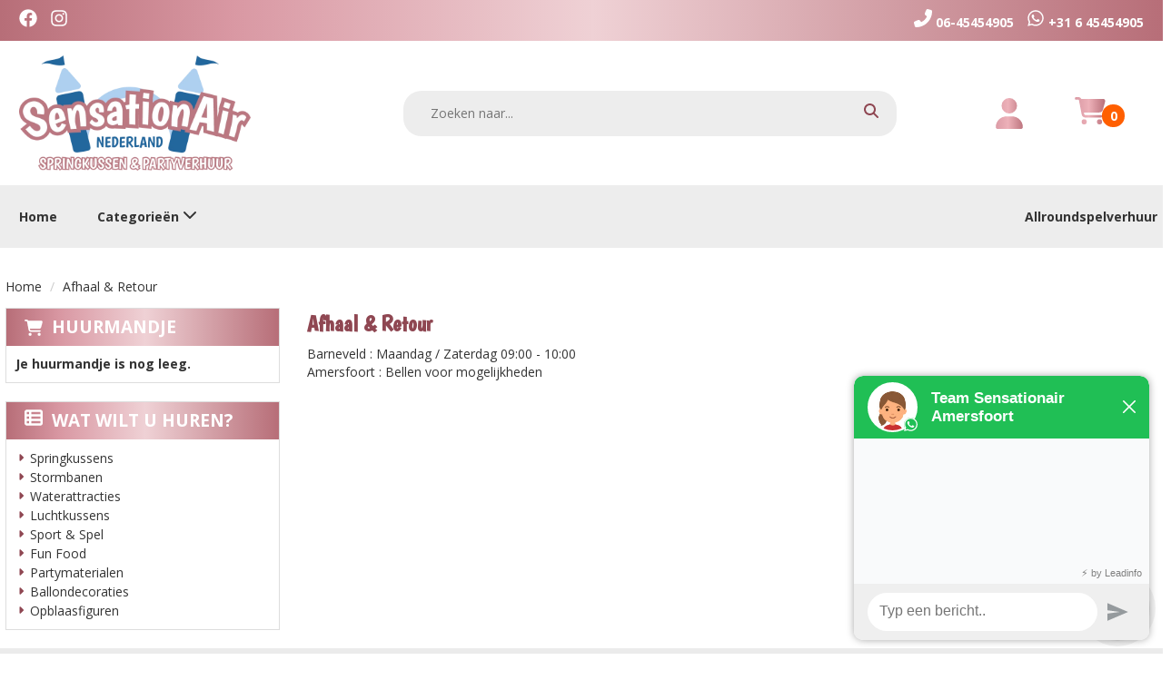

--- FILE ---
content_type: text/html; charset=utf-8
request_url: https://www.sensationair.nl/wwwsensationairamersfoortnl
body_size: 9652
content:

<!DOCTYPE html>
<html lang="nl-NL">
<head>
    
                <!-- Google Tag Manager -->
                <script>(function(w,d,s,l,i){w[l]=w[l]||[];w[l].push({'gtm.start':
                new Date().getTime(),eventType:'gtm.js'});var f=d.getElementsByTagName(s)[0],
                j=d.createElement(s),dl=l!='dataLayer'?'&l='+l:'';j.async=true;j.src=
                'https://www.googletagmanager.com/gtm.js?id='+i+dl;f.parentNode.insertBefore(j,f);
                })(window,document,'script','dataLayer','GTM-MZL9JHP');</script>
                <!-- End Google Tag Manager -->
    
                        <!-- Google Global Site Tag (gtag.js) -->
                        <script async src ="https://www.googletagmanager.com/gtag/js?id=G-YK22PC09XV\" ></script>
                        <script> 
                            window.dataLayer = window.dataLayer || []; 
                            function gtag() { dataLayer.push(arguments); } 
                            gtag('js', new Date()); 
                            gtag('config', 'G-YK22PC09XV');  
                        </script>
        <!--
        Powered by Rentpro - Rentpro helpt verhuurbedrijven met het opzetten en optimaliseren van succesvolle webwinkels. Het enige webwinkel pakket dat zich 100% richt op verhuurbedrijven.

        Meer weten? https://www.rentpro.nl

        Rentpro BV
        Industrieweg Oost 21
        6662 NE Elst (Gelderland)

        Bel ons:            024-3592594
        Stuur een email:    michael@rentpro.nl
        -->
    <meta charset="utf-8" />
    <meta name='viewport' content='width=device-width, maximum-scale=5.0, minimum-scale=1.0, initial-scale=1.0' />
    <meta name="referrer" content="no-referrer-when-downgrade">
            <title>SensationAir</title>

    
    <link href="/favicon.ico" rel="shortcut icon" type="image/x-icon" />
    
    
    <link href="/bundles/css?v=DwwroDLCVEw0RiPrHf5NWFJInLWov80Z_8A27ZIHG6A1" rel="stylesheet"/>

    <script src="/bundles/modernizr?v=8R7xM-nhh0JS_2m8JnGPueoRmbg_rhRqXSi5KzS7duM1"></script>


        <script src="https://ajax.googleapis.com/ajax/libs/jquery/1.7.1/jquery.min.js?19"></script>

        <script src="https://ajax.googleapis.com/ajax/libs/jquery/3.2.1/jquery.min.js?19"></script>

        <script src="/Company/_Template/js/main.js?19"></script>

        <script src="/Scripts/jquery.validate.min.js?19"></script>
        <script src="/Scripts/jquery.validate.unobtrusive.min.js?19"></script>
        <script src="/Scripts/jquery.unobtrusive-ajax.min.js?19"></script>

        <script src="/Content/lightbox/js/jquery.smooth-scroll.min.js?19"></script>



<!-- Google tag (gtag.js) --><script async src="https://www.googletagmanager.com/gtag/js?id=G-YK22PC09XV"></script><script>  window.dataLayer = window.dataLayer || [];  function gtag(){dataLayer.push(arguments);}  gtag('js', new Date());  gtag('config', 'G-YK22PC09XV');</script><link rel="preconnect" href="https://fonts.googleapis.com"><link rel="preconnect" href="https://fonts.gstatic.com" crossorigin><link href="https://fonts.googleapis.com/css2?family=Boogaloo&family=Open+Sans:ital,wght@0,400;0,700;1,400;1,700&display=swap" rel="stylesheet">






            <link rel="canonical" href="https://www.sensationair.nl/wwwsensationairamersfoortnl" />
    <meta property="og:url" content="https://www.sensationair.nl/content/index/wwwsensationairamersfoortnl">
    <meta property="og:type" content="website" />
    <meta property="og:title" />
    <meta property="og:description" />
        <meta property="og:image" content="https://www.sensationair.nl/Company/_Template/Images/SensationAir-logo-2022.png" />
    <meta property="og:site_name" content="www.sensationair.nl">
    <meta property="article:author" content="SensationAir">
    <meta property="twitter:card" content="summary_large_image">
            <!-- Google tag (gtag.js) --><script async src="https://www.googletagmanager.com/gtag/js?id=G-YK22PC09XV"></script><script>  window.dataLayer = window.dataLayer || [];  function gtag(){dataLayer.push(arguments);}  gtag('js', new Date());  gtag('config', 'G-YK22PC09XV');</script>
    



    <!-- Matomo Tag Manager -->
                <script>
                  var _mtm = window._mtm = window._mtm || [];
                  _mtm.push({'mtm.startTime': (new Date().getTime()), 'event': 'mtm.Start'});
                  (function() {
                    var d=document, g=d.createElement('script'), s=d.getElementsByTagName('script')[0];
                    g.async=true; g.src='https://matomo.rentpro.nl/js/container_t4sbLzaz.js'; s.parentNode.insertBefore(g,s);
                  })();
                </script>
                <!-- End Matomo Tag Manager -->
            
    
</head>

<body class="nay-home" data-bs-spy="scroll" data-bs-target="#scrollby-navbar-product">
    <div class="rp__wrap">
        

<script>window.Futy = { key: '62ea5e0e380b8' };(function (e, t) {    var n = e.createElement(t);    n.async = true;    var f = window.Promise && window.fetch ? 'modern.js' : 'legacy.js';    n.src = 'https://v1.widget.futy.io/js/futy-widget-' + f;    var r = e.getElementsByTagName(t)[0];    r.parentNode.insertBefore(n, r);})(document, 'script');</script>




        
                    <!-- Google Tag Manager (noscript) -->
                    <noscript><iframe src="https://www.googletagmanager.com/ns.html?id=GTM-MZL9JHP"
                    height="0" width="0" style="display:none;visibility:hidden"></iframe></noscript>
                    <!-- End Google Tag Manager (noscript) -->
        <text></text>
            <div id="nav-top"> </div>
                                        

    <div id="colbomheader">
        <div class="firstBar-CB d-flex align-items-center">
            <div class="container">
                <div class="openingsTijden-CB col-lg-5 col-md-7 hidden-xs hidden-sm">

                        <menu class="socials-colbom">
                                <li>
                                    <a href="https://www.facebook.com/SensationAir-Amersfoort-105245188170039" target="_blank" rel="noopener" title="Facebook" aria-label="facebook">
                                        <i class="fa-brands fa-facebook bi bi-facebook ma ma-facebook"></i><span class="sr-only visually-hidden">facebook</span>
                                    </a>
                                </li>
                                                                                                                                                <li>
                                    <a href="https://www.instagram.com/sensationair_amersfoort/?hl=nl" target="_blank" rel="noopener" title="Instagram" aria-label="instagram">
                                        <i class="fa-brands fa-instagram bi bi-instagram ma ma-instagram"></i><span class="sr-only visually-hidden">instagram</span>
                                    </a>
                                </li>
                                                                                </menu>
                </div>
                <div class="telandmail-CB col-lg-4 pull-right col-md-5 col-xs-12 col-sm-12">
                        <a class="CB-header-phone" href="tel:0645454905"><span style="font-weight:bold; vertical-align: text-bottom; margin-left:10px"><i class="fa-solid fa-phone-flip bi bi-telephone ma ma-phone_in_talk"></i>&nbsp;06-45454905</span></a>
                                            <a href="https://wa.me/31645454905" target="_blank" rel="noopener"><span style="font-weight:bold; vertical-align: text-bottom; margin-left:10px"><i class="fa-brands fa-whatsapp bi bi-whatsapp ma ma-whatsapp"></i>&nbsp;+31 6 45454905</span></a>
                </div>
            </div>
        </div>

        <div class="secondBar-CB flx">
            <div class="container flx flx-wrap">
                <div class="logo-container-CB col-lg-4 col-xs-12 col-sm-12 col-md-5">
                    <div class="">
                        <a href="/">
                            <picture><source srcset="/Company/_Template/imagesWebP/SensationAir-logo-2022.webp" type="image/webp"
><img src="/Company/_Template/images/SensationAir-logo-2022.png"
 alt="SensationAir Logo" class="rtc-logo"></picture>

                        </a>
                    </div>
                </div>
                <div class="col-lg-6 col-md-4 hidden-sm hidden-xs zoekveld-CB">
<form action="/search?SearchOrderBy=Relevance" class="SearchBarForm-CB d-flex align-items-center" method="post">                        <input type="search" name="SearchString" class="searchfield-CB" aria-label="zoekbalk" placeholder="Zoeken naar..." onblur="this.placeholder = 'Waar ben je naar op zoek?'" onfocus="this.placeholder = ''" />
                        <button type="submit" class="searchfieldsubmit-CB" aria-label="zoeken"><span class="sr-only visually-hidden">zoeken</span><i class="fa-solid fa-magnifying-glass bi bi-search ma ma-search"></i></button>
</form>                </div>
                <div class="col-lg-1 col-xs-3 col-md-2 useraccount-CB">
                    <button type="button" class="btn dropdown-toggle py-0" data-toggle="dropdown" aria-haspopup="true" aria-expanded="false" style="background-color: transparent">
                        <i class="fa-solid fa-user bi bi-person ma ma-person bc-accountButton"></i><span class="caret" style="border-top: 4px solid #fff;"></span><span class="sr-only">Toggle Account dropdown</span>
                    </button>
                        <ul class="dropdown-menu">
        <li><a href="/account/login"><span><i class="fa-solid fa-user bi bi-person ma ma-person"></i> Inloggen</span></a></li>
        <li><a href="/account/register"><span><i class='fa-solid fa-user-plus bi bi-person-plus ma ma-person_add'></i>Registreren</span></a></li>
    </ul>

                </div>
                <div class="col-lg-1 col-xs-3 col-md-1 shopcartIcon-CB">

                    <a href="/shoppingcart/shopcart" style="text-decoration: none;" aria-label="winkelwagen">
                        <span class="sr-only visually-hidden">winkelwagen</span>
                        <i class="fa-solid fa-shopping-cart bc-shopcartButton"></i>
                    </a>
                    <span class="amount-shopcart-CB">0</span>
                </div>
                <div class="HamburgerMenuCross col-xs-2 col-sm-2 hidden-md  hidden-lg  pull-right" id="collapseHide">
                    <span class="sr-only visually-hidden">toggle menu</span>
                    <i class="fa-solid fa-bars bi bi-list ma ma-shopping_cart"></i>
                </div>
            </div>
        </div>

        <div class="navbar-collapse collapse pull-right hidden-md hidden-lg" style="display: none !important; background-color: #f4f4f4">
            <a id="collapseHider" aria-label="sluiten"><span class="sr-only visually-hidden">sluiten</span><i class="fa-solid fa-times bi bi-x-lg ma ma-close" style="margin-left: 90%; width:34px; height: 34px; margin-top: 9px; color:#868585"></i></a>
            <ul class="nav navbar-nav">
                        <li><a href="/">Home</a></li>
                        <li><a href="https://www.allroundspelverhuur.nl/">Allroundspelverhuur</a></li>
                    <li class="nav-items-CB">
                        <a class="onClickdropdown-CB" aria-label="toon/verberg categorie&#235;n">Categorie&#235;n <span class="sr-only visually-hidden">categorieen</span><i class="fa-solid fa-chevron-down bi bi-caret-down-fill ma ma-arrow_drop_down"></i></a>
                        <ul class="nav-items-CB-dropdown menu-dropdown-CB navbar-nav">
                                <li><a class="lowerlineheight" href="/springkussens">Springkussens </a></li>
                                <li><a class="lowerlineheight" href="/stormbanen">Stormbanen</a></li>
                                <li><a class="lowerlineheight" href="/waterattracties">Waterattracties</a></li>
                                <li><a class="lowerlineheight" href="/luchtkussens">Luchtkussens</a></li>
                                <li><a class="lowerlineheight" href="/sportenspel">Sport &amp; Spel</a></li>
                                <li><a class="lowerlineheight" href="/fun-food">Fun Food</a></li>
                                <li><a class="lowerlineheight" href="/partymaterialen">Partymaterialen</a></li>
                                <li><a class="lowerlineheight" href="/ballondecoraties">Ballondecoraties</a></li>
                                <li><a class="lowerlineheight" href="/opblaasfiguren">Opblaasfiguren</a></li>
                        </ul>
                    </li>

                <li class="zoekveld-CB">
<form action="/search?SearchOrderBy=Relevance" class="d-flex input-group" method="post">                        <input type="search" name="SearchString" class="form-control" style="border-radius:4px 0 0 4px" aria-label="zoekbalk" placeholder="Zoeken naar..." onblur="this.placeholder = 'Waar ben je naar op zoek?'" onfocus="this.placeholder = ''" />
                        <button type="submit" class="btn btn-primary" style="border-radius:0 4px 4px 0" aria-label="zoeken"><span class="sr-only visually-hidden">zoeken</span><i class="fa-solid fa-magnifying-glass bi bi-search ma ma-search"></i></button>
</form>                </li>

                    <ul class="dropdown-menu">
        <li><a href="/account/login"><span><i class="fa-solid fa-user bi bi-person ma ma-person"></i> Inloggen</span></a></li>
        <li><a href="/account/register"><span><i class='fa-solid fa-user-plus bi bi-person-plus ma ma-person_add'></i>Registreren</span></a></li>
    </ul>



            </ul>
        </div>
    </div>
    <div class="thirdBar-CB hidden-xs hidden-sm">
        <div class="container">
            <ul class="col-lg-3 hidden-xs hidden-sm nav-items-CB">
                    <li><a href="/">Home</a></li>

                <li class="">
                    <a class="onClickdropdown-CB" aria-label="toon/verberg categorie&#235;n">Categorie&#235;n <span class="sr-only visually-hidden">categorieen</span><i class="fa-solid fa-chevron-down bi bi-caret-down-fill ma ma-arrow_drop_down"></i></a>
                    <ul class="nav-items-CB-dropdown menu-dropdown-CB">
                            <li><a class="lowerlineheight" href="/springkussens">Springkussens </a></li>
                            <li><a class="lowerlineheight" href="/stormbanen">Stormbanen</a></li>
                            <li><a class="lowerlineheight" href="/waterattracties">Waterattracties</a></li>
                            <li><a class="lowerlineheight" href="/luchtkussens">Luchtkussens</a></li>
                            <li><a class="lowerlineheight" href="/sportenspel">Sport &amp; Spel</a></li>
                            <li><a class="lowerlineheight" href="/fun-food">Fun Food</a></li>
                            <li><a class="lowerlineheight" href="/partymaterialen">Partymaterialen</a></li>
                            <li><a class="lowerlineheight" href="/ballondecoraties">Ballondecoraties</a></li>
                            <li><a class="lowerlineheight" href="/opblaasfiguren">Opblaasfiguren</a></li>
                    </ul>
                </li>
            </ul>
            <ul class="col-lg-8 col-lg-offset-1 nav-items-CB rightcolumn-cb hidden-xs hidden-sm" style="text-align:right">

                    <li><a href="https://www.allroundspelverhuur.nl/">Allroundspelverhuur</a></li>
            </ul>
        </div>
    </div>

    <script>
        $(document).ready(function () {
            $('.onClickdropdown-CB').click(function () {
                $('.menu-dropdown-CB').toggleClass('visible');
                $(this).find('i').toggleClass('fa-chevron-down fa-chevron-up')
            });
        });
    </script>
    <script>
        function toggleAccountManagementPopup() {
            var x = document.getElementById("accountManagementPopup");
            if (x.style.display === "none") {
                x.style.display = "block";
            } else {
                x.style.display = "none";
            }
        }
    </script>


                                                                                                                                                                                                    <div id="page_content" class="page_content " style=" ">
                <div class="container ">

                        <div class="col-xs-12 px-0">
                            <div class="row">
        <ul class="breadcrumb col-xs-12 mx-0 my-2">
                            <li><a href="/">Home</a></li>
                        <li>Afhaal &amp; Retour</li>

        </ul>

                            </div>
                        </div>



                            <aside class="col-lg-3 col-md-3 col-sm-12 pl-md-0 SideBarProductPage" style="clear: both;">
                                <div id="shopcartsummary" class="hidden-xs hidden-sm" style="margin-bottom:20px;">
                                    <div>
                                        

        <section class="shopcartSummaryv2">
            <div class="shopcartHeaderLeftMenu">
                <i class="fa-solid fa-shopping-cart bi bi-basket3 ma ma-shopping_cart shoppingCartIcon" aria-hidden="true"></i>
                <div class="shopcartHeader">
                    <div class="cartTitle">
                        <a class="Headerlink" href="/shoppingcart/shopcart">Huurmandje</a>
                    </div>
                </div>
            </div>
                    <div class="shopcartEmpty"><b>Je huurmandje is nog leeg.</b></div>
        </section>

                                    </div>
                                    <div style="clear:both;"></div>
                                </div>

                                    <span id="categorymenu">

    <div class="shopcartcategories CategoryIndexList">
        <button id="toggleCatMenu" data-toggle="collapse" data-target="#category-collapse" class="CollapseCategories hidden-md hidden-lg">Bekijk Categorie&#235;n<i class="fa-solid fa-caret-down bi bi-caret-down-fill ma ma-arrow_drop_down" style="float: right; color:#ccc; transition: transform 1s;" id="arrowToggleCatMenu"></i></button>

        <div id="category-collapse" class="collapse collapse-md">
                <div class="CategoryMenuHeader">
                        <a class="Headerlink" href=/>
                            <i class="fa-solid fa-list-alt bi bi-card-list ma ma-category leftMenulistItemIcon"></i>Wat wilt u huren?
                        </a>

                </div>
                            <ul class="CategoryMenu">
                        <li class="">
                            <span>
                                    <i class="fa-solid fa-caret-right bi bi-caret-right-fill ma ma-arrow_right MenuOutlines" aria-hidden="true"></i>
                                <a href="/springkussens" class="novis">Springkussens </a>
                            </span>
                        </li>
                        <li class="">
                            <span>
                                    <i class="fa-solid fa-caret-right bi bi-caret-right-fill ma ma-arrow_right MenuOutlines" aria-hidden="true"></i>
                                <a href="/stormbanen" class="novis">Stormbanen</a>
                            </span>
                        </li>
                        <li class="">
                            <span>
                                    <i class="fa-solid fa-caret-right bi bi-caret-right-fill ma ma-arrow_right MenuOutlines" aria-hidden="true"></i>
                                <a href="/waterattracties" class="novis">Waterattracties</a>
                            </span>
                        </li>
                        <li class="">
                            <span>
                                    <i class="fa-solid fa-caret-right bi bi-caret-right-fill ma ma-arrow_right MenuOutlines" aria-hidden="true"></i>
                                <a href="/luchtkussens" class="novis">Luchtkussens</a>
                            </span>
                        </li>
                        <li class="">
                            <span>
                                    <i class="fa-solid fa-caret-right bi bi-caret-right-fill ma ma-arrow_right MenuOutlines" aria-hidden="true"></i>
                                <a href="/sportenspel" class="novis">Sport &amp; Spel</a>
                            </span>
                        </li>
                        <li class="">
                            <span>
                                    <i class="fa-solid fa-caret-right bi bi-caret-right-fill ma ma-arrow_right MenuOutlines" aria-hidden="true"></i>
                                <a href="/fun-food" class="novis">Fun Food</a>
                            </span>
                        </li>
                        <li class="hasChildren ">
                            <span>
                                    <i class="fa-solid fa-caret-right bi bi-caret-right-fill ma ma-arrow_right MenuOutlines" aria-hidden="true"></i>
                                <a href="/partymaterialen" class="novis">Partymaterialen</a>
                            </span>
                        </li>
                        <li class="">
                            <span>
                                    <i class="fa-solid fa-caret-right bi bi-caret-right-fill ma ma-arrow_right MenuOutlines" aria-hidden="true"></i>
                                <a href="/ballondecoraties" class="novis">Ballondecoraties</a>
                            </span>
                        </li>
                        <li class="hasChildren ">
                            <span>
                                    <i class="fa-solid fa-caret-right bi bi-caret-right-fill ma ma-arrow_right MenuOutlines" aria-hidden="true"></i>
                                <a href="/opblaasfiguren" class="novis">Opblaasfiguren</a>
                            </span>
                        </li>
                </ul>
        </div>
    </div>
    <script>
        $("#toggleCatMenu").click(function () {
            $("#arrowToggleCatMenu").toggleClass("rotate180");
        });
    </script>

                                    </span>

                            </aside>
                            <div class="" style="text-align: center;">
                                <div id="modal-loader" class="modal-loader" style="margin-top:30px; display:none;">
                                    <i class="fa-solid fa-spinner bi bi-arrow-clockwise ma ma-progress loading" aria-hidden="true"></i>
                                    <span>Een moment geduld...</span>
                                </div>
                            </div>
                            <main id="mainContent" class="mainContent col-lg-9 col-md-9 col-sm-12 col-xs-12 pr-md-0">
                                

<header class="title">
    <h1>Afhaal &amp; Retour</h1>
</header>
<section class="content-text">
    Barneveld : Maandag / Zaterdag 09:00 - 10:00<br>Amersfoort : Bellen voor mogelijkheden
</section>




                            </main>
                </div>
            </div>
                <a href="#nav-top" style="text-decoration:none;" class="link-nav-top" aria-label="Terug naar boven">
                    <div class="nav-naar-top">
                        Terug naar boven
                    </div>
                </a>
                        <footer id="page_footer" class="page_footer" >
                <div class="container" >
                    
    <div class="CreativeFooter">

        <div class="col-lg-3 col-md-4 col-sm-6 col-xs-12 ">
            <div class="CreativeFooter-items CreativeFooter-Adress">
                <h3 class="creative-title">SensationAir</h3>
                    <span class="creative-adres">Softwareweg 3A</span>
                    <span class="creative-zip"> 3821DN Amersfoort</span>
                        <span class="creative-phone" style="margin-top:20px;"><a href="tel:0645454905"><b>T: </b>06-45454905</a></span>
                        <span class="creative-mail"><a href="mailto:info@sensationair.nl"><b>E: </b>info@sensationair.nl</a></span>
                        <span class="creative-kvk"><b>KVK: </b>57996040</span>
                        <span class="creative-btw"><b>BTWnr: </b>NL001937430B20</span>
                        <menu class="social-media-container">
                                <li>
                                    <a href="https://www.facebook.com/SensationAir-Amersfoort-105245188170039" target="_blank" rel="noopener" title="Facebook" aria-label="facebook">
                                        <i class="fa-brands fa-facebook bi bi-facebook ma ma-facebook"></i><span class="sr-only visually-hidden">facebook</span>
                                    </a>
                                </li>
                                                                                                                                                <li>
                                    <a href="https://www.instagram.com/sensationair_amersfoort/?hl=nl" target="_blank" rel="noopener" title="Instagram" aria-label="instagram">
                                        <i class="fa-brands fa-instagram bi bi-instagram ma ma-instagram"></i><span class="sr-only visually-hidden">instagram</span>
                                    </a>
                                </li>
                                                                                </menu>
            </div>
        </div>
            <div class="col-lg-3 col-md-3 col-sm-6 CreativeFooter-items">
                <ul>
                        <li><h3>Links</h3></li>
                                            <li><a href="https://www.sensationair.nl/algemenevoorwaarden">Algemene voorwaarden</a></li>
                        <li><a href="https://www.sensationair.nl/privacyreglement">Privacyreglement </a></li>
                        <li><a href="https://www.sensationair.nl/veelgesteldevragen">Veel gestelde vragen </a></li>
                        <li><a href="/werkenbijsensationair">Werken bij Sensation Air </a></li>
                        <li><a href="/overons">Over ons</a></li>
                </ul>
            </div>
            <div class="col-lg-3 col-md-3 col-sm-6 CreativeFooter-items">
                <ul>
                        <li><h3>Shop</h3></li>
                                    </ul>
            </div>
        <div class="col-lg-3 col-md-3 col-sm-6 CreativeFooter-items CreativeFooter-items-last">
            <h3>Openingstijden</h3>
            <div class="mainContent2"><p>Maandag:&nbsp; &nbsp; &nbsp; 09:00 tot 17:00</p>
<p>Dinsdag:&nbsp; &nbsp; &nbsp; &nbsp; 09 00 tot 17:00</p>
<p>Woensdag:&nbsp; &nbsp; 09:00 tot 17:00</p>
<p>Donderdag:&nbsp; &nbsp;09:00 tot 17:00</p>
<p>Vrijdag:&nbsp; &nbsp; &nbsp; &nbsp; &nbsp; &nbsp;09:00 tot 17:00</p>
<p>Zaterdag:&nbsp; &nbsp; &nbsp; &nbsp;09:00 tot 17:00</p>
<p>Zondag:&nbsp; &nbsp; &nbsp; &nbsp; &nbsp;Gesloten</p>
<p></p></div>
        </div>
    </div>

                </div>
        </footer>


                
        <div id="page_copyright" class="rp__footer__credit">
            <div class="container">
                <div class="row align-items-center">
                            <a href="https://www.rentpro.nl" target="_blank" rel="noopener" class="col-lg-4 col-md-4 col-sm-6 col-xs-6" style="text-align: left;display: block !important;">
                                    <picture>
                                        <source srcset="/Content/images/Logo/poweredby.webp" type="image/webp">
                                        <source srcset="/Content/images/Logo/poweredby.png" type="image/png">
                                        <img loading="lazy" width="108" height="31" src="/Content/images/Logo/poweredby.png" alt="Powered by Rentpro" style="display: block !important;">
                                    </picture>
                            </a>
                        <b class="col-lg-4 col-md-4 hidden-sm hidden-xs copyrightbartext" style="font-weight:normal; text-align:center; line-height: 30px;color:#333">
                            © 2026 - SensationAir                        </b>
                        <b class="hidden-lg hidden-md col-sm-6 col-xs-6 copyrightbartext " style="font-weight:normal; text-align:right; line-height: 24px;color:#333;  overflow:hidden; text-overflow:ellipsis;">© 2026 - SensationAir</b>
                            <div class="col-lg-4 col-sm-12 col-xs-12 col-md-4" style="text-align: right;padding-top: 2px;">
                                <menu class="rp__footer__credit-social list-unstyled flx flx-y-end ml-auto">
                                        <li>
                                            <a class="d-flex" href="https://www.facebook.com/SensationAir-Amersfoort-105245188170039" target="_blank" rel="noopener" title="Facebook" aria-label="facebook">
                                                <i class="fa-brands fa-facebook bi bi-facebook ma ma-facebook"></i><span class="sr-only visually-hidden">facebook</span>
                                            </a>
                                        </li>
                                                                                                                                                                                        <li>
                                            <a class="d-flex" href="https://www.instagram.com/sensationair_amersfoort/?hl=nl" target="_blank" rel="noopener" title="Instagram" aria-label="instagram">
                                                <i class="fa-brands fa-instagram bi bi-instagram ma ma-instagram"></i><span class="sr-only visually-hidden">instagram</span>
                                            </a>
                                        </li>
                                                                                                        </menu>
                            </div>
                </div>
            </div>
        </div>
    </div>


        <script src="https://cdn.jsdelivr.net/npm/bootstrap@3.3.7/dist/js/bootstrap.min.js?19"></script>

        <script src="/Content/datepicker/js/jquery-ui-1.12.1.custom.min.js?19"></script>
        <link href="/Content/datepicker/css/ui-lightness/jquery-ui-1.12.1.custom.min.css?19" rel="stylesheet" />

        <script src="/Content/js/Datepicker.js?2?19"></script>

                






    <script>

        var jsLanguageURLPrefix = "";

        function addToCart(productid, ajax, callback) {

            if (ajax == "true") {
                addToCartAjax(productid, callback);
            }
            else {
                addToCartStandard(productid);
            }
        }

        $(document).ajaxComplete(function (event, xhr, settings) {
            if (settings.url == "/shoppingcart/AddToCartAjax") {
                $.ajax({
                    cache: false,
                    url: "/shoppingcart/ShopCartHeader",
                    success: function (data) {
                        $("#shopcartheader").html(data);
                    }
                })
            }
        });

        $("#ShowVAT").on("change", function () {
            var expire = new Date();
            expire.setDate(expire.getDate() + 1);
            document.cookie = "VATCookieSwitch=" + document.getElementById('ShowVAT').checked + ";" + "expires=" + expire.toGMTString() + "; path=/" + ";";
            window.location.reload();
        })

        function addToCartAjax(productid, callback) {
            var PCode = $("#prdCode-" + productid).val();
            var PAmount = 1;
            if ($("#productamount-" + productid).val() != undefined) {
                PAmount = $("#productamount-" + productid).val();
            }
            var Ppackage = 0;
            if ($('#productPackageSelector').length) {
                Ppackage = $('#productPackageSelector').find("option:selected").val()
            }

            $.ajax({
                cache: false,
                url: jsLanguageURLPrefix +"/shoppingcart/AddToCartAjax",
                type: "POST",
                data: {
                    id: productid,
                    prdCode: PCode,
                    amount: PAmount,
                    packageId: Ppackage,
                },
                success: function (data) {
                    callback(productid);
                    $("#shopcartsummary").html(data[1]);
                    $(".bc-amount-shopcart").html(data[3]);

                    var button = $('#winkelwagenbutton-' + productid);
                    if (button.hasClass('only-icon')) {
                        button.removeClass('btn btn-light').addClass('AddedToShopcart btn btn-success');
                        button.html('<i class="fas fa-check bi bi-check ma ma-check"></i><span class="visually-hidden">toegevoegd</span>');
                    } else {
                        button.removeClass('btn btn-primary').addClass('AddedToShopcart btn btn-success');
                        document.getElementById('winkelwagenbutton-' + productid).textContent = 'Toegevoegd';
                    }

                    updateCartMatomo(data[4]);
                }
            })
        }

        function addToCartStandard(productid) {
            var PCode = $("#prdCode-" + productid).val();
            var PAmount = $("#amountList-" + productid + " :selected").val();
            if (PAmount == undefined)
                PAmount = $("#productamount-" + productid).val();
            var Ppackage = 0;
            if ($('#productPackageSelector').length) {
                Ppackage = $('#productPackageSelector').find("option:selected").val()
            }

            $.ajax({
                cache: false,
                url: jsLanguageURLPrefix + "/shoppingcart/AddToCartJavascript",
                type: "POST",
                data: {
                    id: productid,
                    prdCode: PCode,
                    amount: PAmount,
                    packageId: Ppackage,
                },
                success: function (data) {
                    window.location.href = "/shoppingcart/shopcart";
                }
            })
        }

        function updateCartMatomo(shopcartString) {
            if (shopcartString == '') {
                return;
            }
            try {
                var cartInfo = JSON.parse(shopcartString);
                window._mtm = window._mtm || [];
                window._mtm.push({
                    'event': 'update_cart',
                    'cartData': cartInfo
                });
            }
            catch (e) {
                return;
            }
        }

        // <![CDATA[
        function observeRpTrigger() {
            const rpTriggers = document.querySelectorAll('.rp__trigger');
            const observer = new IntersectionObserver(entries => {
                entries.forEach(entry => {
                    if (entry.isIntersecting) {
                        entry.target.classList.add('triggered');
                    } else {
                        entry.target.classList.remove('triggered');
                    }
                });
            });
            rpTriggers.forEach(rpTrigger => observer.observe(rpTrigger));
        }
        observeRpTrigger();
	    // ]]>

        // Lazy loading implementation using Intersection Observer API
        const lazyBackgroundImages = document.querySelectorAll('.rp__intro-image');
        const lazyLoad = (image) => {
            const observer = new IntersectionObserver((entries) => {
                entries.forEach((entry) => {
                    const backgroundImage = entry.target;
                    const innerWidth = window.innerWidth;
                    if (entry.isIntersecting) {
                        if (innerWidth > 576) {
                            backgroundImage.style.backgroundImage = `url(${backgroundImage.dataset.d})`;
                        }
                        else {
                            backgroundImage.style.backgroundImage = `url(${backgroundImage.dataset.m})`;
                        }
                        backgroundImage.classList.add('lazy-loaded');
                        observer.unobserve(backgroundImage);
                    }
                });
            });

            observer.observe(image);
        };

        lazyBackgroundImages.forEach((lazyBackgroundImage) => {
            lazyLoad(lazyBackgroundImage);
        });
    </script>

</body>
</html>
